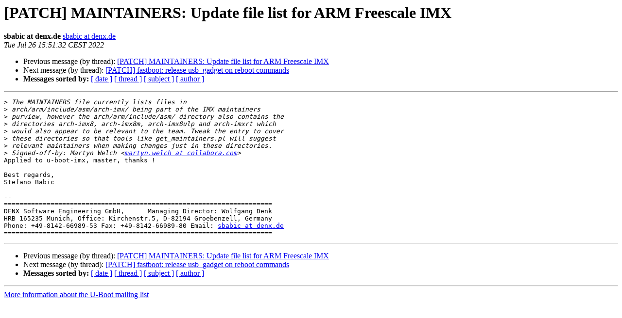

--- FILE ---
content_type: text/html
request_url: https://lists.denx.de/pipermail/u-boot/2022-July/489992.html
body_size: 1408
content:
<!DOCTYPE HTML PUBLIC "-//W3C//DTD HTML 4.01 Transitional//EN">
<HTML>
 <HEAD>
   <TITLE> [PATCH] MAINTAINERS: Update file list for ARM Freescale IMX
   </TITLE>
   <LINK REL="Index" HREF="index.html" >
   <LINK REL="made" HREF="mailto:u-boot%40lists.denx.de?Subject=Re%3A%20%5BPATCH%5D%20MAINTAINERS%3A%20Update%20file%20list%20for%20ARM%20Freescale%20IMX&In-Reply-To=%3C20220726135134.6618083FB3%40phobos.denx.de%3E">
   <META NAME="robots" CONTENT="index,nofollow">
   <style type="text/css">
       pre {
           white-space: pre-wrap;       /* css-2.1, curent FF, Opera, Safari */
           }
   </style>
   <META http-equiv="Content-Type" content="text/html; charset=us-ascii">
   <LINK REL="Previous"  HREF="489517.html">
   <LINK REL="Next"  HREF="489520.html">
 </HEAD>
 <BODY BGCOLOR="#ffffff">
   <H1>[PATCH] MAINTAINERS: Update file list for ARM Freescale IMX</H1>
    <B>sbabic at denx.de</B> 
    <A HREF="mailto:u-boot%40lists.denx.de?Subject=Re%3A%20%5BPATCH%5D%20MAINTAINERS%3A%20Update%20file%20list%20for%20ARM%20Freescale%20IMX&In-Reply-To=%3C20220726135134.6618083FB3%40phobos.denx.de%3E"
       TITLE="[PATCH] MAINTAINERS: Update file list for ARM Freescale IMX">sbabic at denx.de
       </A><BR>
    <I>Tue Jul 26 15:51:32 CEST 2022</I>
    <P><UL>
        <LI>Previous message (by thread): <A HREF="489517.html">[PATCH] MAINTAINERS: Update file list for ARM Freescale IMX
</A></li>
        <LI>Next message (by thread): <A HREF="489520.html">[PATCH] fastboot: release usb_gadget on reboot commands
</A></li>
         <LI> <B>Messages sorted by:</B> 
              <a href="date.html#489992">[ date ]</a>
              <a href="thread.html#489992">[ thread ]</a>
              <a href="subject.html#489992">[ subject ]</a>
              <a href="author.html#489992">[ author ]</a>
         </LI>
       </UL>
    <HR>  
<!--beginarticle-->
<PRE>&gt;<i> The MAINTAINERS file currently lists files in
</I>&gt;<i> arch/arm/include/asm/arch-imx/ being part of the IMX maintainers
</I>&gt;<i> purview, however the arch/arm/include/asm/ directory also contains the
</I>&gt;<i> directories arch-imx8, arch-imx8m, arch-imx8ulp and arch-imxrt which
</I>&gt;<i> would also appear to be relevant to the team. Tweak the entry to cover
</I>&gt;<i> these directories so that tools like get_maintainers.pl will suggest
</I>&gt;<i> relevant maintainers when making changes just in these directories.
</I>&gt;<i> Signed-off-by: Martyn Welch &lt;<A HREF="https://lists.denx.de/listinfo/u-boot">martyn.welch at collabora.com</A>&gt;
</I>Applied to u-boot-imx, master, thanks !

Best regards,
Stefano Babic

-- 
=====================================================================
DENX Software Engineering GmbH,      Managing Director: Wolfgang Denk
HRB 165235 Munich, Office: Kirchenstr.5, D-82194 Groebenzell, Germany
Phone: +49-8142-66989-53 Fax: +49-8142-66989-80 Email: <A HREF="https://lists.denx.de/listinfo/u-boot">sbabic at denx.de</A>
=====================================================================
</PRE>








































<!--endarticle-->
    <HR>
    <P><UL>
        <!--threads-->
	<LI>Previous message (by thread): <A HREF="489517.html">[PATCH] MAINTAINERS: Update file list for ARM Freescale IMX
</A></li>
	<LI>Next message (by thread): <A HREF="489520.html">[PATCH] fastboot: release usb_gadget on reboot commands
</A></li>
         <LI> <B>Messages sorted by:</B> 
              <a href="date.html#489992">[ date ]</a>
              <a href="thread.html#489992">[ thread ]</a>
              <a href="subject.html#489992">[ subject ]</a>
              <a href="author.html#489992">[ author ]</a>
         </LI>
       </UL>

<hr>
<a href="https://lists.denx.de/listinfo/u-boot">More information about the U-Boot
mailing list</a><br>
</body></html>
